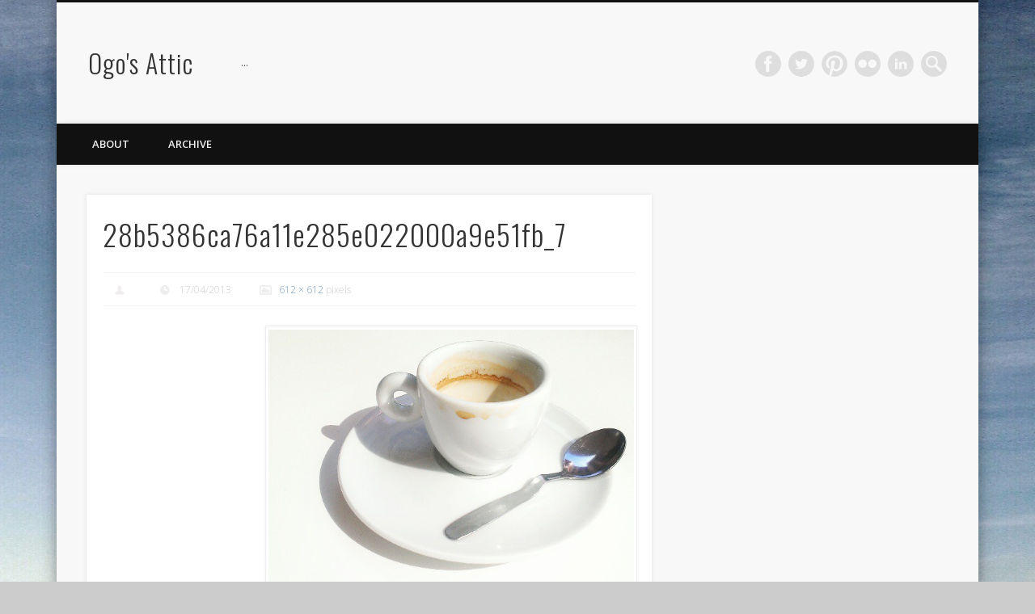

--- FILE ---
content_type: text/html; charset=UTF-8
request_url: http://ogomogo.com/2013/04/17/white-and-coffee-barcelona-photo/28b5386ca76a11e285e022000a9e51fb_7/
body_size: 14062
content:
<!DOCTYPE html>
<html  prefix="og: http://ogp.me/ns#" xmlns:og="http://ogp.me/ns#" xmlns:fb="https://www.facebook.com/2008/fbml" >
<head prefix="og: http://ogp.me/ns# fb: http://ogp.me/ns/fb# ogomogo: http://ogp.me/ns/fb/ogomogo#">
<meta charset="UTF-8" />
<meta name="viewport" content="width=device-width, initial-scale=1.0" />
<meta property='fb:admins' content='651830748'/>
<meta property="fb:app_id" content="127505144018115" />

<title>28b5386ca76a11e285e022000a9e51fb_7 - Ogo&#039;s Attic</title>
<link rel="profile" href="http://gmpg.org/xfn/11" />
<link rel="pingback" href="http://ogomogo.com/xmlrpc.php" />
<meta name='robots' content='index, follow, max-image-preview:large, max-snippet:-1, max-video-preview:-1' />

	<!-- This site is optimized with the Yoast SEO plugin v20.2.1 - https://yoast.com/wordpress/plugins/seo/ -->
	<link rel="canonical" href="http://ogomogo.com/2013/04/17/white-and-coffee-barcelona-photo/28b5386ca76a11e285e022000a9e51fb_7/" />
	<script type="application/ld+json" class="yoast-schema-graph">{"@context":"https://schema.org","@graph":[{"@type":"WebPage","@id":"http://ogomogo.com/2013/04/17/white-and-coffee-barcelona-photo/28b5386ca76a11e285e022000a9e51fb_7/","url":"http://ogomogo.com/2013/04/17/white-and-coffee-barcelona-photo/28b5386ca76a11e285e022000a9e51fb_7/","name":"28b5386ca76a11e285e022000a9e51fb_7 - Ogo&#039;s Attic","isPartOf":{"@id":"http://ogomogo.com/#website"},"primaryImageOfPage":{"@id":"http://ogomogo.com/2013/04/17/white-and-coffee-barcelona-photo/28b5386ca76a11e285e022000a9e51fb_7/#primaryimage"},"image":{"@id":"http://ogomogo.com/2013/04/17/white-and-coffee-barcelona-photo/28b5386ca76a11e285e022000a9e51fb_7/#primaryimage"},"thumbnailUrl":"http://ogomogo.com/wp-content/uploads/2013/04/28b5386ca76a11e285e022000a9e51fb_7.jpg","datePublished":"2013-04-17T14:55:45+00:00","dateModified":"2013-04-17T14:55:45+00:00","breadcrumb":{"@id":"http://ogomogo.com/2013/04/17/white-and-coffee-barcelona-photo/28b5386ca76a11e285e022000a9e51fb_7/#breadcrumb"},"inLanguage":"en-US","potentialAction":[{"@type":"ReadAction","target":["http://ogomogo.com/2013/04/17/white-and-coffee-barcelona-photo/28b5386ca76a11e285e022000a9e51fb_7/"]}]},{"@type":"ImageObject","inLanguage":"en-US","@id":"http://ogomogo.com/2013/04/17/white-and-coffee-barcelona-photo/28b5386ca76a11e285e022000a9e51fb_7/#primaryimage","url":"http://ogomogo.com/wp-content/uploads/2013/04/28b5386ca76a11e285e022000a9e51fb_7.jpg","contentUrl":"http://ogomogo.com/wp-content/uploads/2013/04/28b5386ca76a11e285e022000a9e51fb_7.jpg","width":612,"height":612},{"@type":"BreadcrumbList","@id":"http://ogomogo.com/2013/04/17/white-and-coffee-barcelona-photo/28b5386ca76a11e285e022000a9e51fb_7/#breadcrumb","itemListElement":[{"@type":"ListItem","position":1,"name":"White and Coffee #Barcelona (photo)","item":"http://ogomogo.com/2013/04/17/white-and-coffee-barcelona-photo/"},{"@type":"ListItem","position":2,"name":"28b5386ca76a11e285e022000a9e51fb_7"}]},{"@type":"WebSite","@id":"http://ogomogo.com/#website","url":"http://ogomogo.com/","name":"Ogo&#039;s Attic","description":"...","potentialAction":[{"@type":"SearchAction","target":{"@type":"EntryPoint","urlTemplate":"http://ogomogo.com/?s={search_term_string}"},"query-input":"required name=search_term_string"}],"inLanguage":"en-US"}]}</script>
	<!-- / Yoast SEO plugin. -->


<link rel='dns-prefetch' href='//secure.gravatar.com' />
<link rel='dns-prefetch' href='//s7.addthis.com' />
<link rel='dns-prefetch' href='//v0.wordpress.com' />
<link rel="alternate" type="application/rss+xml" title="Ogo&#039;s Attic &raquo; Feed" href="http://ogomogo.com/feed/" />
<link rel="alternate" type="application/rss+xml" title="Ogo&#039;s Attic &raquo; Comments Feed" href="http://ogomogo.com/comments/feed/" />
<link rel="alternate" type="application/rss+xml" title="Ogo&#039;s Attic &raquo; 28b5386ca76a11e285e022000a9e51fb_7 Comments Feed" href="http://ogomogo.com/2013/04/17/white-and-coffee-barcelona-photo/28b5386ca76a11e285e022000a9e51fb_7/feed/" />
<script type="text/javascript">
window._wpemojiSettings = {"baseUrl":"https:\/\/s.w.org\/images\/core\/emoji\/14.0.0\/72x72\/","ext":".png","svgUrl":"https:\/\/s.w.org\/images\/core\/emoji\/14.0.0\/svg\/","svgExt":".svg","source":{"concatemoji":"http:\/\/ogomogo.com\/wp-includes\/js\/wp-emoji-release.min.js?ver=6.1.9"}};
/*! This file is auto-generated */
!function(e,a,t){var n,r,o,i=a.createElement("canvas"),p=i.getContext&&i.getContext("2d");function s(e,t){var a=String.fromCharCode,e=(p.clearRect(0,0,i.width,i.height),p.fillText(a.apply(this,e),0,0),i.toDataURL());return p.clearRect(0,0,i.width,i.height),p.fillText(a.apply(this,t),0,0),e===i.toDataURL()}function c(e){var t=a.createElement("script");t.src=e,t.defer=t.type="text/javascript",a.getElementsByTagName("head")[0].appendChild(t)}for(o=Array("flag","emoji"),t.supports={everything:!0,everythingExceptFlag:!0},r=0;r<o.length;r++)t.supports[o[r]]=function(e){if(p&&p.fillText)switch(p.textBaseline="top",p.font="600 32px Arial",e){case"flag":return s([127987,65039,8205,9895,65039],[127987,65039,8203,9895,65039])?!1:!s([55356,56826,55356,56819],[55356,56826,8203,55356,56819])&&!s([55356,57332,56128,56423,56128,56418,56128,56421,56128,56430,56128,56423,56128,56447],[55356,57332,8203,56128,56423,8203,56128,56418,8203,56128,56421,8203,56128,56430,8203,56128,56423,8203,56128,56447]);case"emoji":return!s([129777,127995,8205,129778,127999],[129777,127995,8203,129778,127999])}return!1}(o[r]),t.supports.everything=t.supports.everything&&t.supports[o[r]],"flag"!==o[r]&&(t.supports.everythingExceptFlag=t.supports.everythingExceptFlag&&t.supports[o[r]]);t.supports.everythingExceptFlag=t.supports.everythingExceptFlag&&!t.supports.flag,t.DOMReady=!1,t.readyCallback=function(){t.DOMReady=!0},t.supports.everything||(n=function(){t.readyCallback()},a.addEventListener?(a.addEventListener("DOMContentLoaded",n,!1),e.addEventListener("load",n,!1)):(e.attachEvent("onload",n),a.attachEvent("onreadystatechange",function(){"complete"===a.readyState&&t.readyCallback()})),(e=t.source||{}).concatemoji?c(e.concatemoji):e.wpemoji&&e.twemoji&&(c(e.twemoji),c(e.wpemoji)))}(window,document,window._wpemojiSettings);
</script>
<style type="text/css">
img.wp-smiley,
img.emoji {
	display: inline !important;
	border: none !important;
	box-shadow: none !important;
	height: 1em !important;
	width: 1em !important;
	margin: 0 0.07em !important;
	vertical-align: -0.1em !important;
	background: none !important;
	padding: 0 !important;
}
</style>
	<link rel='stylesheet' id='wp-block-library-css' href='http://ogomogo.com/wp-includes/css/dist/block-library/style.min.css?ver=6.1.9' type='text/css' media='all' />
<style id='wp-block-library-inline-css' type='text/css'>
.has-text-align-justify{text-align:justify;}
</style>
<link rel='stylesheet' id='mediaelement-css' href='http://ogomogo.com/wp-includes/js/mediaelement/mediaelementplayer-legacy.min.css?ver=4.2.17' type='text/css' media='all' />
<link rel='stylesheet' id='wp-mediaelement-css' href='http://ogomogo.com/wp-includes/js/mediaelement/wp-mediaelement.min.css?ver=6.1.9' type='text/css' media='all' />
<link rel='stylesheet' id='classic-theme-styles-css' href='http://ogomogo.com/wp-includes/css/classic-themes.min.css?ver=1' type='text/css' media='all' />
<style id='global-styles-inline-css' type='text/css'>
body{--wp--preset--color--black: #000000;--wp--preset--color--cyan-bluish-gray: #abb8c3;--wp--preset--color--white: #ffffff;--wp--preset--color--pale-pink: #f78da7;--wp--preset--color--vivid-red: #cf2e2e;--wp--preset--color--luminous-vivid-orange: #ff6900;--wp--preset--color--luminous-vivid-amber: #fcb900;--wp--preset--color--light-green-cyan: #7bdcb5;--wp--preset--color--vivid-green-cyan: #00d084;--wp--preset--color--pale-cyan-blue: #8ed1fc;--wp--preset--color--vivid-cyan-blue: #0693e3;--wp--preset--color--vivid-purple: #9b51e0;--wp--preset--gradient--vivid-cyan-blue-to-vivid-purple: linear-gradient(135deg,rgba(6,147,227,1) 0%,rgb(155,81,224) 100%);--wp--preset--gradient--light-green-cyan-to-vivid-green-cyan: linear-gradient(135deg,rgb(122,220,180) 0%,rgb(0,208,130) 100%);--wp--preset--gradient--luminous-vivid-amber-to-luminous-vivid-orange: linear-gradient(135deg,rgba(252,185,0,1) 0%,rgba(255,105,0,1) 100%);--wp--preset--gradient--luminous-vivid-orange-to-vivid-red: linear-gradient(135deg,rgba(255,105,0,1) 0%,rgb(207,46,46) 100%);--wp--preset--gradient--very-light-gray-to-cyan-bluish-gray: linear-gradient(135deg,rgb(238,238,238) 0%,rgb(169,184,195) 100%);--wp--preset--gradient--cool-to-warm-spectrum: linear-gradient(135deg,rgb(74,234,220) 0%,rgb(151,120,209) 20%,rgb(207,42,186) 40%,rgb(238,44,130) 60%,rgb(251,105,98) 80%,rgb(254,248,76) 100%);--wp--preset--gradient--blush-light-purple: linear-gradient(135deg,rgb(255,206,236) 0%,rgb(152,150,240) 100%);--wp--preset--gradient--blush-bordeaux: linear-gradient(135deg,rgb(254,205,165) 0%,rgb(254,45,45) 50%,rgb(107,0,62) 100%);--wp--preset--gradient--luminous-dusk: linear-gradient(135deg,rgb(255,203,112) 0%,rgb(199,81,192) 50%,rgb(65,88,208) 100%);--wp--preset--gradient--pale-ocean: linear-gradient(135deg,rgb(255,245,203) 0%,rgb(182,227,212) 50%,rgb(51,167,181) 100%);--wp--preset--gradient--electric-grass: linear-gradient(135deg,rgb(202,248,128) 0%,rgb(113,206,126) 100%);--wp--preset--gradient--midnight: linear-gradient(135deg,rgb(2,3,129) 0%,rgb(40,116,252) 100%);--wp--preset--duotone--dark-grayscale: url('#wp-duotone-dark-grayscale');--wp--preset--duotone--grayscale: url('#wp-duotone-grayscale');--wp--preset--duotone--purple-yellow: url('#wp-duotone-purple-yellow');--wp--preset--duotone--blue-red: url('#wp-duotone-blue-red');--wp--preset--duotone--midnight: url('#wp-duotone-midnight');--wp--preset--duotone--magenta-yellow: url('#wp-duotone-magenta-yellow');--wp--preset--duotone--purple-green: url('#wp-duotone-purple-green');--wp--preset--duotone--blue-orange: url('#wp-duotone-blue-orange');--wp--preset--font-size--small: 13px;--wp--preset--font-size--medium: 20px;--wp--preset--font-size--large: 36px;--wp--preset--font-size--x-large: 42px;--wp--preset--spacing--20: 0.44rem;--wp--preset--spacing--30: 0.67rem;--wp--preset--spacing--40: 1rem;--wp--preset--spacing--50: 1.5rem;--wp--preset--spacing--60: 2.25rem;--wp--preset--spacing--70: 3.38rem;--wp--preset--spacing--80: 5.06rem;}:where(.is-layout-flex){gap: 0.5em;}body .is-layout-flow > .alignleft{float: left;margin-inline-start: 0;margin-inline-end: 2em;}body .is-layout-flow > .alignright{float: right;margin-inline-start: 2em;margin-inline-end: 0;}body .is-layout-flow > .aligncenter{margin-left: auto !important;margin-right: auto !important;}body .is-layout-constrained > .alignleft{float: left;margin-inline-start: 0;margin-inline-end: 2em;}body .is-layout-constrained > .alignright{float: right;margin-inline-start: 2em;margin-inline-end: 0;}body .is-layout-constrained > .aligncenter{margin-left: auto !important;margin-right: auto !important;}body .is-layout-constrained > :where(:not(.alignleft):not(.alignright):not(.alignfull)){max-width: var(--wp--style--global--content-size);margin-left: auto !important;margin-right: auto !important;}body .is-layout-constrained > .alignwide{max-width: var(--wp--style--global--wide-size);}body .is-layout-flex{display: flex;}body .is-layout-flex{flex-wrap: wrap;align-items: center;}body .is-layout-flex > *{margin: 0;}:where(.wp-block-columns.is-layout-flex){gap: 2em;}.has-black-color{color: var(--wp--preset--color--black) !important;}.has-cyan-bluish-gray-color{color: var(--wp--preset--color--cyan-bluish-gray) !important;}.has-white-color{color: var(--wp--preset--color--white) !important;}.has-pale-pink-color{color: var(--wp--preset--color--pale-pink) !important;}.has-vivid-red-color{color: var(--wp--preset--color--vivid-red) !important;}.has-luminous-vivid-orange-color{color: var(--wp--preset--color--luminous-vivid-orange) !important;}.has-luminous-vivid-amber-color{color: var(--wp--preset--color--luminous-vivid-amber) !important;}.has-light-green-cyan-color{color: var(--wp--preset--color--light-green-cyan) !important;}.has-vivid-green-cyan-color{color: var(--wp--preset--color--vivid-green-cyan) !important;}.has-pale-cyan-blue-color{color: var(--wp--preset--color--pale-cyan-blue) !important;}.has-vivid-cyan-blue-color{color: var(--wp--preset--color--vivid-cyan-blue) !important;}.has-vivid-purple-color{color: var(--wp--preset--color--vivid-purple) !important;}.has-black-background-color{background-color: var(--wp--preset--color--black) !important;}.has-cyan-bluish-gray-background-color{background-color: var(--wp--preset--color--cyan-bluish-gray) !important;}.has-white-background-color{background-color: var(--wp--preset--color--white) !important;}.has-pale-pink-background-color{background-color: var(--wp--preset--color--pale-pink) !important;}.has-vivid-red-background-color{background-color: var(--wp--preset--color--vivid-red) !important;}.has-luminous-vivid-orange-background-color{background-color: var(--wp--preset--color--luminous-vivid-orange) !important;}.has-luminous-vivid-amber-background-color{background-color: var(--wp--preset--color--luminous-vivid-amber) !important;}.has-light-green-cyan-background-color{background-color: var(--wp--preset--color--light-green-cyan) !important;}.has-vivid-green-cyan-background-color{background-color: var(--wp--preset--color--vivid-green-cyan) !important;}.has-pale-cyan-blue-background-color{background-color: var(--wp--preset--color--pale-cyan-blue) !important;}.has-vivid-cyan-blue-background-color{background-color: var(--wp--preset--color--vivid-cyan-blue) !important;}.has-vivid-purple-background-color{background-color: var(--wp--preset--color--vivid-purple) !important;}.has-black-border-color{border-color: var(--wp--preset--color--black) !important;}.has-cyan-bluish-gray-border-color{border-color: var(--wp--preset--color--cyan-bluish-gray) !important;}.has-white-border-color{border-color: var(--wp--preset--color--white) !important;}.has-pale-pink-border-color{border-color: var(--wp--preset--color--pale-pink) !important;}.has-vivid-red-border-color{border-color: var(--wp--preset--color--vivid-red) !important;}.has-luminous-vivid-orange-border-color{border-color: var(--wp--preset--color--luminous-vivid-orange) !important;}.has-luminous-vivid-amber-border-color{border-color: var(--wp--preset--color--luminous-vivid-amber) !important;}.has-light-green-cyan-border-color{border-color: var(--wp--preset--color--light-green-cyan) !important;}.has-vivid-green-cyan-border-color{border-color: var(--wp--preset--color--vivid-green-cyan) !important;}.has-pale-cyan-blue-border-color{border-color: var(--wp--preset--color--pale-cyan-blue) !important;}.has-vivid-cyan-blue-border-color{border-color: var(--wp--preset--color--vivid-cyan-blue) !important;}.has-vivid-purple-border-color{border-color: var(--wp--preset--color--vivid-purple) !important;}.has-vivid-cyan-blue-to-vivid-purple-gradient-background{background: var(--wp--preset--gradient--vivid-cyan-blue-to-vivid-purple) !important;}.has-light-green-cyan-to-vivid-green-cyan-gradient-background{background: var(--wp--preset--gradient--light-green-cyan-to-vivid-green-cyan) !important;}.has-luminous-vivid-amber-to-luminous-vivid-orange-gradient-background{background: var(--wp--preset--gradient--luminous-vivid-amber-to-luminous-vivid-orange) !important;}.has-luminous-vivid-orange-to-vivid-red-gradient-background{background: var(--wp--preset--gradient--luminous-vivid-orange-to-vivid-red) !important;}.has-very-light-gray-to-cyan-bluish-gray-gradient-background{background: var(--wp--preset--gradient--very-light-gray-to-cyan-bluish-gray) !important;}.has-cool-to-warm-spectrum-gradient-background{background: var(--wp--preset--gradient--cool-to-warm-spectrum) !important;}.has-blush-light-purple-gradient-background{background: var(--wp--preset--gradient--blush-light-purple) !important;}.has-blush-bordeaux-gradient-background{background: var(--wp--preset--gradient--blush-bordeaux) !important;}.has-luminous-dusk-gradient-background{background: var(--wp--preset--gradient--luminous-dusk) !important;}.has-pale-ocean-gradient-background{background: var(--wp--preset--gradient--pale-ocean) !important;}.has-electric-grass-gradient-background{background: var(--wp--preset--gradient--electric-grass) !important;}.has-midnight-gradient-background{background: var(--wp--preset--gradient--midnight) !important;}.has-small-font-size{font-size: var(--wp--preset--font-size--small) !important;}.has-medium-font-size{font-size: var(--wp--preset--font-size--medium) !important;}.has-large-font-size{font-size: var(--wp--preset--font-size--large) !important;}.has-x-large-font-size{font-size: var(--wp--preset--font-size--x-large) !important;}
.wp-block-navigation a:where(:not(.wp-element-button)){color: inherit;}
:where(.wp-block-columns.is-layout-flex){gap: 2em;}
.wp-block-pullquote{font-size: 1.5em;line-height: 1.6;}
</style>
<link rel='stylesheet' id='pinboard-web-font-css' href='http://fonts.googleapis.com/css?family=Open+Sans:300,300italic,regular,italic,600,600italic|Oswald:300,300italic,regular,italic,600,600italic&#038;subset=latin' type='text/css' media='all' />
<link rel='stylesheet' id='pinboard-css' href='http://ogomogo.com/wp-content/themes/ogo_pinboard/style.css' type='text/css' media='all' />
<link rel='stylesheet' id='mediaelementplayer-css' href='http://ogomogo.com/wp-content/themes/pinboard/styles/mediaelementplayer.css' type='text/css' media='all' />
<link rel='stylesheet' id='addthis_all_pages-css' href='http://ogomogo.com/wp-content/plugins/addthis/frontend/build/addthis_wordpress_public.min.css?ver=6.1.9' type='text/css' media='all' />
<link rel='stylesheet' id='jetpack_css-css' href='http://ogomogo.com/wp-content/plugins/jetpack/css/jetpack.css?ver=11.8.6' type='text/css' media='all' />
	<!--[if lt IE 9]>
	<script src="http://ogomogo.com/wp-content/themes/pinboard/scripts/html5.js" type="text/javascript"></script>
	<![endif]-->
<script type='text/javascript' src='http://ogomogo.com/wp-includes/js/jquery/jquery.min.js?ver=3.6.1' id='jquery-core-js'></script>
<script type='text/javascript' src='http://ogomogo.com/wp-includes/js/jquery/jquery-migrate.min.js?ver=3.3.2' id='jquery-migrate-js'></script>
<script type='text/javascript' src='http://ogomogo.com/wp-content/themes/pinboard/scripts/ios-orientationchange-fix.js' id='ios-orientationchange-fix-js'></script>
<script type='text/javascript' src='http://ogomogo.com/wp-content/themes/pinboard/scripts/jquery.flexslider-min.js' id='flexslider-js'></script>
<script type='text/javascript' src='http://ogomogo.com/wp-content/themes/pinboard/scripts/jquery.fitvids.js' id='fitvids-js'></script>
<script type='text/javascript' src='http://ogomogo.com/wp-admin/admin-ajax.php?action=addthis_global_options_settings&#038;ver=6.1.9' id='addthis_global_options-js'></script>
<script type='text/javascript' src='https://s7.addthis.com/js/300/addthis_widget.js?ver=6.1.9#pubid=ra-4d6a84a6390f8487' id='addthis_widget-js'></script>
<link rel="https://api.w.org/" href="http://ogomogo.com/wp-json/" /><link rel="alternate" type="application/json" href="http://ogomogo.com/wp-json/wp/v2/media/4676" /><link rel="EditURI" type="application/rsd+xml" title="RSD" href="http://ogomogo.com/xmlrpc.php?rsd" />
<link rel="wlwmanifest" type="application/wlwmanifest+xml" href="http://ogomogo.com/wp-includes/wlwmanifest.xml" />
<meta name="generator" content="WordPress 6.1.9" />
<link rel='shortlink' href='https://wp.me/a8o6sC-1dq' />
<link rel="alternate" type="application/json+oembed" href="http://ogomogo.com/wp-json/oembed/1.0/embed?url=http%3A%2F%2Fogomogo.com%2F2013%2F04%2F17%2Fwhite-and-coffee-barcelona-photo%2F28b5386ca76a11e285e022000a9e51fb_7%2F" />
<style>
		#category-posts-4-internal ul {padding: 0;}
#category-posts-4-internal .cat-post-item img {max-width: initial; max-height: initial; margin: initial;}
#category-posts-4-internal .cat-post-author {margin-bottom: 0;}
#category-posts-4-internal .cat-post-thumbnail {margin: 5px 10px 5px 0;}
#category-posts-4-internal .cat-post-item:before {content: ""; clear: both;}
#category-posts-4-internal .cat-post-excerpt-more {display: inline-block;}
#category-posts-4-internal .cat-post-item {list-style: none; margin: 3px 0 10px; padding: 3px 0;}
#category-posts-4-internal .cat-post-current .cat-post-title {font-weight: bold; text-transform: uppercase;}
#category-posts-4-internal [class*=cat-post-tax] {font-size: 0.85em;}
#category-posts-4-internal [class*=cat-post-tax] * {display:inline-block;}
#category-posts-4-internal .cat-post-item:after {content: ""; display: table;	clear: both;}
#category-posts-4-internal .cat-post-item .cat-post-title {overflow: hidden;text-overflow: ellipsis;white-space: initial;display: -webkit-box;-webkit-line-clamp: 2;-webkit-box-orient: vertical;padding-bottom: 0 !important;}
#category-posts-4-internal .cat-post-item:after {content: ""; display: table;	clear: both;}
#category-posts-4-internal .cat-post-thumbnail {display:block; float:left; margin:5px 10px 5px 0;}
#category-posts-4-internal .cat-post-crop {overflow:hidden;display:block;}
#category-posts-4-internal p {margin:5px 0 0 0}
#category-posts-4-internal li > div {margin:5px 0 0 0; clear:both;}
#category-posts-4-internal .dashicons {vertical-align:middle;}
#category-posts-4-internal .cat-post-thumbnail .cat-post-crop img {height: 30px;}
#category-posts-4-internal .cat-post-thumbnail .cat-post-crop img {width: 30px;}
#category-posts-4-internal .cat-post-thumbnail .cat-post-crop img {object-fit: cover; max-width: 100%; display: block;}
#category-posts-4-internal .cat-post-thumbnail .cat-post-crop-not-supported img {width: 100%;}
#category-posts-4-internal .cat-post-thumbnail {max-width:100%;}
#category-posts-4-internal .cat-post-item img {margin: initial;}
</style>
		<link type="text/css" rel="stylesheet" href="http://ogomogo.com/wp-content/plugins/image-pro-wordpress-image-media-management-and-resizing-done-right/src/editor-styles.css" />
<!-- Open Graph Meta Data by WP-Open-Graph plugin-->
<meta property="og:site_name" content="Ogo&#039;s Attic" />
<meta property="og:locale" content="en_us" />
<meta property="og:type" content="article" />
<meta property="og:image:width" content="612" />
<meta property="og:image:height" content="612" />
<meta property="og:image" content="http://ogomogo.com/wp-content/uploads/2013/04/28b5386ca76a11e285e022000a9e51fb_7.jpg" />
<meta property="og:title" content="28b5386ca76a11e285e022000a9e51fb_7" />
<meta property="og:url" content="http://ogomogo.com/2013/04/17/white-and-coffee-barcelona-photo/28b5386ca76a11e285e022000a9e51fb_7/" />
<meta property="og:description" content="" />
<!-- /Open Graph Meta Data -->
	<style>img#wpstats{display:none}</style>
		<script>
/* <![CDATA[ */
	jQuery(document).ready(function($) {
		$('#access .menu > li > a').each(function() {
			var title = $(this).attr('title');
			if(typeof title !== 'undefined' && title !== false) {
				$(this).append('<br /> <span>'+title+'</span>');
				$(this).removeAttr('title');
			}
		});
		function pinboard_move_elements(container) {
			if( container.hasClass('onecol') ) {
				var thumb = $('.entry-thumbnail', container);
				if('undefined' !== typeof thumb)
					$('.entry-container', container).before(thumb);
				var video = $('.entry-attachment', container);
				if('undefined' !== typeof video)
					$('.entry-container', container).before(video);
				var gallery = $('.post-gallery', container);
				if('undefined' !== typeof gallery)
					$('.entry-container', container).before(gallery);
				var meta = $('.entry-meta', container);
				if('undefined' !== typeof meta)
					$('.entry-container', container).after(meta);
			}
		}
		function pinboard_restore_elements(container) {
			if( container.hasClass('onecol') ) {
				var thumb = $('.entry-thumbnail', container);
				if('undefined' !== typeof thumb)
					$('.entry-header', container).after(thumb);
				var video = $('.entry-attachment', container);
				if('undefined' !== typeof video)
					$('.entry-header', container).after(video);
				var gallery = $('.post-gallery', container);
				if('undefined' !== typeof gallery)
					$('.entry-header', container).after(gallery);
				var meta = $('.entry-meta', container);
				if('undefined' !== typeof meta)
					$('.entry-header', container).append(meta);
				else
					$('.entry-header', container).html(meta.html());
			}
		}
		if( ($(window).width() > 960) || ($(document).width() > 960) ) {
			// Viewport is greater than tablet: portrait
		} else {
			$('#content .post').each(function() {
				pinboard_move_elements($(this));
			});
		}
		$(window).resize(function() {
			if( ($(window).width() > 960) || ($(document).width() > 960) ) {
									$('.page-template-template-full-width-php #content .post, .page-template-template-blog-full-width-php #content .post, .page-template-template-blog-four-col-php #content .post').each(function() {
						pinboard_restore_elements($(this));
					});
							} else {
				$('#content .post').each(function() {
					pinboard_move_elements($(this));
				});
			}
			if( ($(window).width() > 760) || ($(document).width() > 760) ) {
				var maxh = 0;
				$('#access .menu > li > a').each(function() {
					if(parseInt($(this).css('height'))>maxh) {
						maxh = parseInt($(this).css('height'));
					}
				});
				$('#access .menu > li > a').css('height', maxh);
			} else {
				$('#access .menu > li > a').css('height', 'auto');
			}
		});
		if( ($(window).width() > 760) || ($(document).width() > 760) ) {
			var maxh = 0;
			$('#access .menu > li > a').each(function() {
				var title = $(this).attr('title');
				if(typeof title !== 'undefined' && title !== false) {
					$(this).append('<br /> <span>'+title+'</span>');
					$(this).removeAttr('title');
				}
				if(parseInt($(this).css('height'))>maxh) {
					maxh = parseInt($(this).css('height'));
				}
			});
			$('#access .menu > li > a').css('height', maxh);
							$('#access li').mouseenter(function() {
					$(this).children('ul').css('display', 'none').stop(true, true).fadeIn(250).css('display', 'block').children('ul').css('display', 'none');
				});
				$('#access li').mouseleave(function() {
					$(this).children('ul').stop(true, true).fadeOut(250).css('display', 'block');
				});
					} else {
			$('#access li').each(function() {
				if($(this).children('ul').length)
					$(this).append('<span class="drop-down-toggle"><span class="drop-down-arrow"></span></span>');
			});
			$('.drop-down-toggle').click(function() {
				$(this).parent().children('ul').slideToggle(250);
			});
		}
						$('audio,video').mediaelementplayer({
			videoWidth: '100%',
			videoHeight: '100%',
			audioWidth: '100%',
			alwaysShowControls: true,
			features: ['playpause','progress','tracks','volume'],
			videoVolume: 'horizontal'
		});
		$(".entry-attachment, .entry-content").fitVids({ customSelector: "iframe[src*='wordpress.tv'], iframe[src*='www.dailymotion.com'], iframe[src*='blip.tv'], iframe[src*='www.viddler.com']"});
	});
	jQuery(window).load(function() {
			});
/* ]]> */
</script>
<style type="text/css">
					@media screen and (max-width: 760px) {
			#sidebar {
				display: none;
			}
		}
				@media screen and (max-width: 760px) {
			#footer-area {
				display: none;
			}
		}
																																								.oguz_addthis { position:fixed; left:10px; top:180px;}
.addthis_button_tweet {min-width: 67px !important;}
.addthis_toolbox { }</style>
<style type="text/css">
	#site-title a,
	#site-description {
		color:#333;
	}
</style>
<style type="text/css" id="custom-background-css">
body.custom-background { background-image: url("http://ogomogo.com/wp-content/uploads/2014/05/IMAG3812_2.jpg"); background-position: center top; background-size: auto; background-repeat: no-repeat; background-attachment: fixed; }
</style>
	
<!-- Jetpack Open Graph Tags -->
<meta property="og:type" content="article" />
<meta property="og:title" content="28b5386ca76a11e285e022000a9e51fb_7" />
<meta property="og:url" content="http://ogomogo.com/2013/04/17/white-and-coffee-barcelona-photo/28b5386ca76a11e285e022000a9e51fb_7/" />
<meta property="og:description" content="Visit the post for more." />
<meta property="article:published_time" content="2013-04-17T14:55:45+00:00" />
<meta property="article:modified_time" content="2013-04-17T14:55:45+00:00" />
<meta property="og:site_name" content="Ogo&#039;s Attic" />
<meta property="og:image" content="http://ogomogo.com/wp-content/uploads/2013/04/28b5386ca76a11e285e022000a9e51fb_7.jpg" />
<meta property="og:image:alt" content="" />
<meta property="og:locale" content="en_US" />
<meta name="twitter:text:title" content="28b5386ca76a11e285e022000a9e51fb_7" />
<meta name="twitter:image" content="http://ogomogo.com/wp-content/uploads/2013/04/28b5386ca76a11e285e022000a9e51fb_7.jpg?w=640" />
<meta name="twitter:card" content="summary_large_image" />
<meta name="twitter:description" content="Visit the post for more." />

<!-- End Jetpack Open Graph Tags -->
</head>

<body class="attachment attachment-template-default single single-attachment postid-4676 attachmentid-4676 attachment-jpeg custom-background page-template-template-full-width-php" data="ogo">
<div id="fb-root"></div>
<script>
  window.fbAsyncInit = function() {
    FB.init({appId: '127505144018115', status: true, cookie: true,
             xfbml: true});
  };
  (function() {
    var e = document.createElement('script'); e.async = true;
    e.src = document.location.protocol +
      '//connect.facebook.net/en_US/all.js';
    document.getElementById('fb-root').appendChild(e);
  }());
</script>
	<div id="wrapper">
		<header id="header">
			<div id="site-title">
								<a class="home" href="http://ogomogo.com/" rel="home">Ogo&#039;s Attic</a>
			</div>
							<div id="site-description">&#8230;</div>
							<form role="search" method="get" id="searchform" action="http://ogomogo.com/" >
	<input type="text" value="" placeholder="Search this website&#8230;" name="s" id="s" />
	<input type="submit" id="searchsubmit" value="Search" />
</form>			<div id="social-media-icons">
							<a class="social-media-icon facebook" href="http://facebook.com/ogomogo">Facebook</a>
									<a class="social-media-icon twitter" href="http://twitter.com/ogomogo">Twitter</a>
									<a class="social-media-icon pinterest" href="http://pinterest.com/lookremix">Pinterest</a>
									<a class="social-media-icon flickr" href="http://flickr.com/photos/ogomogo">Flickr</a>
																					<a class="social-media-icon linkedin" href="http://www.linkedin.com/pub/m-oguz-karaesmen/0/725/313">LinkedIn</a>
					</div>
				<div class="clear"></div>
			<nav id="access">
				<a class="nav-show" href="#access">Show Navigation</a>
				<a class="nav-hide" href="#nogo">Hide Navigation</a>
				<div class="menu-mainmenu-container"><ul id="menu-mainmenu" class="menu"><li id="menu-item-2512" class="menu-item menu-item-type-post_type menu-item-object-page menu-item-2512"><a href="http://ogomogo.com/about/">About</a></li>
<li id="menu-item-81861605" class="menu-item menu-item-type-post_type menu-item-object-page menu-item-81861605"><a href="http://ogomogo.com/archive/">Archive</a></li>
</ul></div>				<div class="clear"></div>
			</nav><!-- #access -->
		</header><!-- #header -->
	<div id="container">
		<section id="content" class="column twothirdcol">
							<article class="post-4676 attachment type-attachment status-inherit hentry column onecol" id="post-4676">
					<div class="entry">
						<header class="entry-header">
							<h1 class="entry-title">28b5386ca76a11e285e022000a9e51fb_7</h1>
									<aside class="entry-meta">
							<span class="entry-author-link"></span>
									<span class="entry-date">17/04/2013</span>
													<span class="attachment-size"><a href="http://ogomogo.com/wp-content/uploads/2013/04/28b5386ca76a11e285e022000a9e51fb_7.jpg" title="Link to full-size image">612 &times; 612</a> pixels</span>
																		<div class="clear"></div>
		</aside><!-- .entry-meta -->
							</header><!-- .entry-header -->
						<div class="entry-content">
							<figure class="entry-attachment">
								<a href="http://ogomogo.com/wp-content/uploads/2013/04/28b5386ca76a11e285e022000a9e51fb_7.jpg" title="28b5386ca76a11e285e022000a9e51fb_7" rel="attachment">
									<img width="612" height="612" src="http://ogomogo.com/wp-content/uploads/2013/04/28b5386ca76a11e285e022000a9e51fb_7.jpg" class="attachment-image-thumb size-image-thumb" alt="" decoding="async" loading="lazy" srcset="http://ogomogo.com/wp-content/uploads/2013/04/28b5386ca76a11e285e022000a9e51fb_7.jpg 612w, http://ogomogo.com/wp-content/uploads/2013/04/28b5386ca76a11e285e022000a9e51fb_7-150x150.jpg 150w, http://ogomogo.com/wp-content/uploads/2013/04/28b5386ca76a11e285e022000a9e51fb_7-332x332.jpg 332w, http://ogomogo.com/wp-content/uploads/2013/04/28b5386ca76a11e285e022000a9e51fb_7-432x432.jpg 432w, http://ogomogo.com/wp-content/uploads/2013/04/28b5386ca76a11e285e022000a9e51fb_7-268x268.jpg 268w, http://ogomogo.com/wp-content/uploads/2013/04/28b5386ca76a11e285e022000a9e51fb_7-120x120.jpg 120w" sizes="(max-width: 612px) 100vw, 612px" />								</a>
															</figure><!-- .entry-attachment -->
							<div class="clear"></div>
						</div><!-- .entry-content -->
						<footer class="entry-utility">
									<div id="attachment-nav">
			<div class="nav-next"><a rel='attachment' href='http://ogomogo.com/2013/04/17/white-and-coffee-barcelona-photo/wpid-img_20130417_162153-jpg/'><img width="150" height="150" src="http://ogomogo.com/wp-content/uploads/2013/04/wpid-IMG_20130417_162153-150x150.jpg" class="attachment-thumbnail size-thumbnail" alt="wpid-IMG_20130417_162153.jpg" decoding="async" loading="lazy" srcset="http://ogomogo.com/wp-content/uploads/2013/04/wpid-IMG_20130417_162153-150x150.jpg 150w, http://ogomogo.com/wp-content/uploads/2013/04/wpid-IMG_20130417_162153-620x620.jpg 620w, http://ogomogo.com/wp-content/uploads/2013/04/wpid-IMG_20130417_162153-700x700.jpg 700w, http://ogomogo.com/wp-content/uploads/2013/04/wpid-IMG_20130417_162153-332x332.jpg 332w, http://ogomogo.com/wp-content/uploads/2013/04/wpid-IMG_20130417_162153-432x432.jpg 432w, http://ogomogo.com/wp-content/uploads/2013/04/wpid-IMG_20130417_162153-268x268.jpg 268w, http://ogomogo.com/wp-content/uploads/2013/04/wpid-IMG_20130417_162153-120x120.jpg 120w, http://ogomogo.com/wp-content/uploads/2013/04/wpid-IMG_20130417_162153.jpg 1000w" sizes="(max-width: 150px) 100vw, 150px" /></a></div>
			<div class="nav-previous"></div>
			<div class="clear"></div>
		</div><!-- #attachment-nav -->
																						</footer><!-- .entry-utility -->
					</div><!-- .entry -->
					

	<div id="respond" class="comment-respond">
		<h3 id="reply-title" class="comment-reply-title">Leave a Reply <small><a rel="nofollow" id="cancel-comment-reply-link" href="/2013/04/17/white-and-coffee-barcelona-photo/28b5386ca76a11e285e022000a9e51fb_7/#respond" style="display:none;">Cancel reply</a></small></h3><form action="http://ogomogo.com/wp-comments-post.php" method="post" id="commentform" class="comment-form"><p class="comment-notes"><span id="email-notes">Your email address will not be published.</span> <span class="required-field-message">Required fields are marked <span class="required">*</span></span></p><p class="comment-form-comment"><label for="comment">Comment <span class="required">*</span></label> <textarea id="comment" name="comment" cols="45" rows="8" maxlength="65525" required="required"></textarea></p><p class="comment-form-author"><label for="author">Name <span class="required">*</span></label> <input id="author" name="author" type="text" value="" size="30" maxlength="245" autocomplete="name" required="required" /></p>
<p class="comment-form-email"><label for="email">Email <span class="required">*</span></label> <input id="email" name="email" type="text" value="" size="30" maxlength="100" aria-describedby="email-notes" autocomplete="email" required="required" /></p>
<p class="comment-form-url"><label for="url">Website</label> <input id="url" name="url" type="text" value="" size="30" maxlength="200" autocomplete="url" /></p>
<p class="comment-form-cookies-consent"><input id="wp-comment-cookies-consent" name="wp-comment-cookies-consent" type="checkbox" value="yes" /> <label for="wp-comment-cookies-consent">Save my name, email, and website in this browser for the next time I comment.</label></p>
<p class="comment-subscription-form"><input type="checkbox" name="subscribe_blog" id="subscribe_blog" value="subscribe" style="width: auto; -moz-appearance: checkbox; -webkit-appearance: checkbox;" /> <label class="subscribe-label" id="subscribe-blog-label" for="subscribe_blog">Notify me of new posts by email.</label></p><p class="form-submit"><input name="submit" type="submit" id="submit" class="submit" value="Post Comment" /> <input type='hidden' name='comment_post_ID' value='4676' id='comment_post_ID' />
<input type='hidden' name='comment_parent' id='comment_parent' value='0' />
</p><p style="display: none;"><input type="hidden" id="akismet_comment_nonce" name="akismet_comment_nonce" value="ad0dd8de74" /></p><p style="display: none !important;"><label>&#916;<textarea name="ak_hp_textarea" cols="45" rows="8" maxlength="100"></textarea></label><input type="hidden" id="ak_js_1" name="ak_js" value="22"/><script>document.getElementById( "ak_js_1" ).setAttribute( "value", ( new Date() ).getTime() );</script></p></form>	</div><!-- #respond -->
	<p class="akismet_comment_form_privacy_notice">This site uses Akismet to reduce spam. <a href="https://akismet.com/privacy/" target="_blank" rel="nofollow noopener">Learn how your comment data is processed</a>.</p>				</article><!-- .post -->
					</section><!-- #content -->
			</div><!-- #container -->
				<div id="footer">
				<div id="footer-area" class="widget-area" role="complementary">
		<div class="column threecol"><aside id="archives-3" class="widget widget_archive"><h3 class="widget-title">Archive</h3>		<label class="screen-reader-text" for="archives-dropdown-3">Archive</label>
		<select id="archives-dropdown-3" name="archive-dropdown">
			
			<option value="">Select Month</option>
				<option value='http://ogomogo.com/2017/11/'> November 2017 </option>
	<option value='http://ogomogo.com/2017/02/'> February 2017 </option>
	<option value='http://ogomogo.com/2016/08/'> August 2016 </option>
	<option value='http://ogomogo.com/2016/02/'> February 2016 </option>
	<option value='http://ogomogo.com/2015/09/'> September 2015 </option>
	<option value='http://ogomogo.com/2015/08/'> August 2015 </option>
	<option value='http://ogomogo.com/2015/07/'> July 2015 </option>
	<option value='http://ogomogo.com/2015/05/'> May 2015 </option>
	<option value='http://ogomogo.com/2015/04/'> April 2015 </option>
	<option value='http://ogomogo.com/2015/02/'> February 2015 </option>
	<option value='http://ogomogo.com/2014/12/'> December 2014 </option>
	<option value='http://ogomogo.com/2014/11/'> November 2014 </option>
	<option value='http://ogomogo.com/2014/09/'> September 2014 </option>
	<option value='http://ogomogo.com/2014/08/'> August 2014 </option>
	<option value='http://ogomogo.com/2014/07/'> July 2014 </option>
	<option value='http://ogomogo.com/2014/06/'> June 2014 </option>
	<option value='http://ogomogo.com/2014/05/'> May 2014 </option>
	<option value='http://ogomogo.com/2014/04/'> April 2014 </option>
	<option value='http://ogomogo.com/2014/03/'> March 2014 </option>
	<option value='http://ogomogo.com/2014/02/'> February 2014 </option>
	<option value='http://ogomogo.com/2014/01/'> January 2014 </option>
	<option value='http://ogomogo.com/2013/12/'> December 2013 </option>
	<option value='http://ogomogo.com/2013/11/'> November 2013 </option>
	<option value='http://ogomogo.com/2013/10/'> October 2013 </option>
	<option value='http://ogomogo.com/2013/09/'> September 2013 </option>
	<option value='http://ogomogo.com/2013/08/'> August 2013 </option>
	<option value='http://ogomogo.com/2013/07/'> July 2013 </option>
	<option value='http://ogomogo.com/2013/06/'> June 2013 </option>
	<option value='http://ogomogo.com/2013/05/'> May 2013 </option>
	<option value='http://ogomogo.com/2013/04/'> April 2013 </option>
	<option value='http://ogomogo.com/2013/03/'> March 2013 </option>
	<option value='http://ogomogo.com/2013/02/'> February 2013 </option>
	<option value='http://ogomogo.com/2013/01/'> January 2013 </option>
	<option value='http://ogomogo.com/2012/10/'> October 2012 </option>
	<option value='http://ogomogo.com/2012/09/'> September 2012 </option>
	<option value='http://ogomogo.com/2012/08/'> August 2012 </option>
	<option value='http://ogomogo.com/2012/07/'> July 2012 </option>
	<option value='http://ogomogo.com/2012/06/'> June 2012 </option>
	<option value='http://ogomogo.com/2012/05/'> May 2012 </option>
	<option value='http://ogomogo.com/2012/04/'> April 2012 </option>
	<option value='http://ogomogo.com/2012/03/'> March 2012 </option>
	<option value='http://ogomogo.com/2012/02/'> February 2012 </option>
	<option value='http://ogomogo.com/2012/01/'> January 2012 </option>
	<option value='http://ogomogo.com/2011/12/'> December 2011 </option>
	<option value='http://ogomogo.com/2011/11/'> November 2011 </option>
	<option value='http://ogomogo.com/2011/10/'> October 2011 </option>
	<option value='http://ogomogo.com/2011/09/'> September 2011 </option>
	<option value='http://ogomogo.com/2011/08/'> August 2011 </option>
	<option value='http://ogomogo.com/2011/07/'> July 2011 </option>
	<option value='http://ogomogo.com/2011/06/'> June 2011 </option>
	<option value='http://ogomogo.com/2011/05/'> May 2011 </option>
	<option value='http://ogomogo.com/2011/04/'> April 2011 </option>
	<option value='http://ogomogo.com/2011/03/'> March 2011 </option>
	<option value='http://ogomogo.com/2011/02/'> February 2011 </option>
	<option value='http://ogomogo.com/2011/01/'> January 2011 </option>
	<option value='http://ogomogo.com/2010/12/'> December 2010 </option>
	<option value='http://ogomogo.com/2010/11/'> November 2010 </option>
	<option value='http://ogomogo.com/2010/10/'> October 2010 </option>
	<option value='http://ogomogo.com/2010/09/'> September 2010 </option>
	<option value='http://ogomogo.com/2010/08/'> August 2010 </option>
	<option value='http://ogomogo.com/2010/07/'> July 2010 </option>
	<option value='http://ogomogo.com/2010/06/'> June 2010 </option>
	<option value='http://ogomogo.com/2010/05/'> May 2010 </option>
	<option value='http://ogomogo.com/2010/03/'> March 2010 </option>
	<option value='http://ogomogo.com/2010/02/'> February 2010 </option>
	<option value='http://ogomogo.com/2010/01/'> January 2010 </option>
	<option value='http://ogomogo.com/2009/12/'> December 2009 </option>
	<option value='http://ogomogo.com/2009/11/'> November 2009 </option>
	<option value='http://ogomogo.com/2009/10/'> October 2009 </option>
	<option value='http://ogomogo.com/2009/09/'> September 2009 </option>
	<option value='http://ogomogo.com/2009/08/'> August 2009 </option>
	<option value='http://ogomogo.com/2009/07/'> July 2009 </option>
	<option value='http://ogomogo.com/2009/06/'> June 2009 </option>
	<option value='http://ogomogo.com/2009/05/'> May 2009 </option>
	<option value='http://ogomogo.com/2009/04/'> April 2009 </option>
	<option value='http://ogomogo.com/2008/11/'> November 2008 </option>
	<option value='http://ogomogo.com/2008/10/'> October 2008 </option>
	<option value='http://ogomogo.com/2008/09/'> September 2008 </option>
	<option value='http://ogomogo.com/2008/08/'> August 2008 </option>
	<option value='http://ogomogo.com/2008/06/'> June 2008 </option>
	<option value='http://ogomogo.com/2008/04/'> April 2008 </option>
	<option value='http://ogomogo.com/2008/02/'> February 2008 </option>
	<option value='http://ogomogo.com/2008/01/'> January 2008 </option>
	<option value='http://ogomogo.com/2007/12/'> December 2007 </option>
	<option value='http://ogomogo.com/2007/11/'> November 2007 </option>
	<option value='http://ogomogo.com/2007/09/'> September 2007 </option>
	<option value='http://ogomogo.com/2007/08/'> August 2007 </option>
	<option value='http://ogomogo.com/2007/07/'> July 2007 </option>
	<option value='http://ogomogo.com/2007/06/'> June 2007 </option>
	<option value='http://ogomogo.com/2007/05/'> May 2007 </option>
	<option value='http://ogomogo.com/2007/04/'> April 2007 </option>
	<option value='http://ogomogo.com/2007/03/'> March 2007 </option>
	<option value='http://ogomogo.com/2007/02/'> February 2007 </option>
	<option value='http://ogomogo.com/2007/01/'> January 2007 </option>
	<option value='http://ogomogo.com/2006/12/'> December 2006 </option>
	<option value='http://ogomogo.com/2006/11/'> November 2006 </option>
	<option value='http://ogomogo.com/2006/10/'> October 2006 </option>
	<option value='http://ogomogo.com/2006/09/'> September 2006 </option>
	<option value='http://ogomogo.com/2006/07/'> July 2006 </option>
	<option value='http://ogomogo.com/2006/06/'> June 2006 </option>
	<option value='http://ogomogo.com/2006/05/'> May 2006 </option>
	<option value='http://ogomogo.com/2006/04/'> April 2006 </option>
	<option value='http://ogomogo.com/2006/03/'> March 2006 </option>
	<option value='http://ogomogo.com/2006/02/'> February 2006 </option>
	<option value='http://ogomogo.com/2006/01/'> January 2006 </option>
	<option value='http://ogomogo.com/2005/12/'> December 2005 </option>
	<option value='http://ogomogo.com/2005/11/'> November 2005 </option>
	<option value='http://ogomogo.com/2005/10/'> October 2005 </option>
	<option value='http://ogomogo.com/2005/09/'> September 2005 </option>
	<option value='http://ogomogo.com/2005/08/'> August 2005 </option>
	<option value='http://ogomogo.com/2005/07/'> July 2005 </option>
	<option value='http://ogomogo.com/2005/06/'> June 2005 </option>
	<option value='http://ogomogo.com/2005/05/'> May 2005 </option>
	<option value='http://ogomogo.com/2005/04/'> April 2005 </option>
	<option value='http://ogomogo.com/2005/03/'> March 2005 </option>
	<option value='http://ogomogo.com/2005/02/'> February 2005 </option>
	<option value='http://ogomogo.com/2005/01/'> January 2005 </option>
	<option value='http://ogomogo.com/2004/12/'> December 2004 </option>
	<option value='http://ogomogo.com/2004/10/'> October 2004 </option>

		</select>

<script type="text/javascript">
/* <![CDATA[ */
(function() {
	var dropdown = document.getElementById( "archives-dropdown-3" );
	function onSelectChange() {
		if ( dropdown.options[ dropdown.selectedIndex ].value !== '' ) {
			document.location.href = this.options[ this.selectedIndex ].value;
		}
	}
	dropdown.onchange = onSelectChange;
})();
/* ]]> */
</script>
			</aside><!-- .widget --></div><div class="column threecol"><aside id="tag_cloud-4" class="widget widget_tag_cloud"><h3 class="widget-title">Tags</h3><div class="tagcloud"><a href="http://ogomogo.com/tag/akdeniz/" class="tag-cloud-link tag-link-61 tag-link-position-1" style="font-size: 10.319526627219pt;" aria-label="akdeniz (31 items)">akdeniz</a>
<a href="http://ogomogo.com/tag/animation/" class="tag-cloud-link tag-link-1163 tag-link-position-2" style="font-size: 9.0769230769231pt;" aria-label="Animation (22 items)">Animation</a>
<a href="http://ogomogo.com/tag/barcelona/" class="tag-cloud-link tag-link-1164 tag-link-position-3" style="font-size: 16.449704142012pt;" aria-label="Barcelona (177 items)">Barcelona</a>
<a href="http://ogomogo.com/tag/beach/" class="tag-cloud-link tag-link-101 tag-link-position-4" style="font-size: 8.9112426035503pt;" aria-label="beach (21 items)">beach</a>
<a href="http://ogomogo.com/tag/blog/" class="tag-cloud-link tag-link-1165 tag-link-position-5" style="font-size: 11.396449704142pt;" aria-label="blog (43 items)">blog</a>
<a href="http://ogomogo.com/tag/city/" class="tag-cloud-link tag-link-148 tag-link-position-6" style="font-size: 8.9112426035503pt;" aria-label="city (21 items)">city</a>
<a href="http://ogomogo.com/tag/culture/" class="tag-cloud-link tag-link-1145 tag-link-position-7" style="font-size: 10.568047337278pt;" aria-label="culture (34 items)">culture</a>
<a href="http://ogomogo.com/tag/design/" class="tag-cloud-link tag-link-1146 tag-link-position-8" style="font-size: 12.059171597633pt;" aria-label="design (51 items)">design</a>
<a href="http://ogomogo.com/tag/energy/" class="tag-cloud-link tag-link-1168 tag-link-position-9" style="font-size: 8pt;" aria-label="energy (16 items)">energy</a>
<a href="http://ogomogo.com/tag/fc-barcelona/" class="tag-cloud-link tag-link-225 tag-link-position-10" style="font-size: 8pt;" aria-label="FC-Barcelona (16 items)">FC-Barcelona</a>
<a href="http://ogomogo.com/tag/friends/" class="tag-cloud-link tag-link-1147 tag-link-position-11" style="font-size: 9.4082840236686pt;" aria-label="friends (24 items)">friends</a>
<a href="http://ogomogo.com/tag/general/" class="tag-cloud-link tag-link-1148 tag-link-position-12" style="font-size: 10.153846153846pt;" aria-label="General (30 items)">General</a>
<a href="http://ogomogo.com/tag/internet/" class="tag-cloud-link tag-link-308 tag-link-position-13" style="font-size: 10.568047337278pt;" aria-label="internet (34 items)">internet</a>
<a href="http://ogomogo.com/tag/istanbul/" class="tag-cloud-link tag-link-1186 tag-link-position-14" style="font-size: 8pt;" aria-label="Istanbul (16 items)">Istanbul</a>
<a href="http://ogomogo.com/tag/les-corts/" class="tag-cloud-link tag-link-682 tag-link-position-15" style="font-size: 11.065088757396pt;" aria-label="Les Corts (39 items)">Les Corts</a>
<a href="http://ogomogo.com/tag/links/" class="tag-cloud-link tag-link-339 tag-link-position-16" style="font-size: 14.87573964497pt;" aria-label="links (113 items)">links</a>
<a href="http://ogomogo.com/tag/macro/" class="tag-cloud-link tag-link-1171 tag-link-position-17" style="font-size: 8.2485207100592pt;" aria-label="macro (17 items)">macro</a>
<a href="http://ogomogo.com/tag/mar/" class="tag-cloud-link tag-link-356 tag-link-position-18" style="font-size: 10.153846153846pt;" aria-label="mar (30 items)">mar</a>
<a href="http://ogomogo.com/tag/mediterranean/" class="tag-cloud-link tag-link-365 tag-link-position-19" style="font-size: 11.479289940828pt;" aria-label="mediterranean (44 items)">mediterranean</a>
<a href="http://ogomogo.com/tag/mediterraneo/" class="tag-cloud-link tag-link-779 tag-link-position-20" style="font-size: 9.905325443787pt;" aria-label="mediterráneo (28 items)">mediterráneo</a>
<a href="http://ogomogo.com/tag/menorca/" class="tag-cloud-link tag-link-1187 tag-link-position-21" style="font-size: 10.319526627219pt;" aria-label="Menorca (31 items)">Menorca</a>
<a href="http://ogomogo.com/tag/mobile/" class="tag-cloud-link tag-link-376 tag-link-position-22" style="font-size: 8.2485207100592pt;" aria-label="mobile (17 items)">mobile</a>
<a href="http://ogomogo.com/tag/nature/" class="tag-cloud-link tag-link-1172 tag-link-position-23" style="font-size: 8.9112426035503pt;" aria-label="nature (21 items)">nature</a>
<a href="http://ogomogo.com/tag/people/" class="tag-cloud-link tag-link-1152 tag-link-position-24" style="font-size: 8.9112426035503pt;" aria-label="people (21 items)">people</a>
<a href="http://ogomogo.com/tag/photo/" class="tag-cloud-link tag-link-436 tag-link-position-25" style="font-size: 12.059171597633pt;" aria-label="photo (51 items)">photo</a>
<a href="http://ogomogo.com/tag/photos/" class="tag-cloud-link tag-link-1153 tag-link-position-26" style="font-size: 13.550295857988pt;" aria-label="photos (78 items)">photos</a>
<a href="http://ogomogo.com/tag/science/" class="tag-cloud-link tag-link-1193 tag-link-position-27" style="font-size: 8pt;" aria-label="science (16 items)">science</a>
<a href="http://ogomogo.com/tag/sea/" class="tag-cloud-link tag-link-1194 tag-link-position-28" style="font-size: 12.970414201183pt;" aria-label="sea (66 items)">sea</a>
<a href="http://ogomogo.com/tag/sinema/" class="tag-cloud-link tag-link-1176 tag-link-position-29" style="font-size: 8.9112426035503pt;" aria-label="sinema (21 items)">sinema</a>
<a href="http://ogomogo.com/tag/spain/" class="tag-cloud-link tag-link-1177 tag-link-position-30" style="font-size: 10.319526627219pt;" aria-label="Spain (31 items)">Spain</a>
<a href="http://ogomogo.com/tag/sports/" class="tag-cloud-link tag-link-1155 tag-link-position-31" style="font-size: 8.9112426035503pt;" aria-label="sports (21 items)">sports</a>
<a href="http://ogomogo.com/tag/stand-up-paddle-board/" class="tag-cloud-link tag-link-689 tag-link-position-32" style="font-size: 8.414201183432pt;" aria-label="stand up paddle board (18 items)">stand up paddle board</a>
<a href="http://ogomogo.com/tag/street/" class="tag-cloud-link tag-link-540 tag-link-position-33" style="font-size: 8.5798816568047pt;" aria-label="street (19 items)">street</a>
<a href="http://ogomogo.com/tag/sup/" class="tag-cloud-link tag-link-688 tag-link-position-34" style="font-size: 9.905325443787pt;" aria-label="sup (28 items)">sup</a>
<a href="http://ogomogo.com/tag/technology/" class="tag-cloud-link tag-link-1158 tag-link-position-35" style="font-size: 12.639053254438pt;" aria-label="technology (61 items)">technology</a>
<a href="http://ogomogo.com/tag/travel/" class="tag-cloud-link tag-link-1179 tag-link-position-36" style="font-size: 8.7455621301775pt;" aria-label="travel (20 items)">travel</a>
<a href="http://ogomogo.com/tag/turkey/" class="tag-cloud-link tag-link-1180 tag-link-position-37" style="font-size: 10.07100591716pt;" aria-label="Turkey (29 items)">Turkey</a>
<a href="http://ogomogo.com/tag/tweets/" class="tag-cloud-link tag-link-573 tag-link-position-38" style="font-size: 22pt;" aria-label="tweets (834 items)">tweets</a>
<a href="http://ogomogo.com/tag/twitter/" class="tag-cloud-link tag-link-1181 tag-link-position-39" style="font-size: 18.10650887574pt;" aria-label="twitter (278 items)">twitter</a>
<a href="http://ogomogo.com/tag/tr/" class="tag-cloud-link tag-link-1157 tag-link-position-40" style="font-size: 15.952662721893pt;" aria-label="Türkçe (153 items)">Türkçe</a>
<a href="http://ogomogo.com/tag/urban/" class="tag-cloud-link tag-link-577 tag-link-position-41" style="font-size: 8.414201183432pt;" aria-label="urban (18 items)">urban</a>
<a href="http://ogomogo.com/tag/video/" class="tag-cloud-link tag-link-589 tag-link-position-42" style="font-size: 9.6568047337278pt;" aria-label="video (26 items)">video</a>
<a href="http://ogomogo.com/tag/visual-arts/" class="tag-cloud-link tag-link-1160 tag-link-position-43" style="font-size: 11.396449704142pt;" aria-label="visual arts (43 items)">visual arts</a>
<a href="http://ogomogo.com/tag/web/" class="tag-cloud-link tag-link-1161 tag-link-position-44" style="font-size: 13.96449704142pt;" aria-label="web (89 items)">web</a>
<a href="http://ogomogo.com/tag/world/" class="tag-cloud-link tag-link-1162 tag-link-position-45" style="font-size: 10.816568047337pt;" aria-label="World (36 items)">World</a></div>
</aside><!-- .widget --></div><div class="column threecol"><aside id="linkcat-2" class="widget widget_links"><h3 class="widget-title">Friendly Pages &amp; Karma</h3>
	<ul class='xoxo blogroll'>
<li><a href="http://dalgasorfu.blogspot.com.es/" rel="noopener" title="Türkçe sörf , dalga sörfü blogu." target="_blank">Surfin&#039; Safari</a>
Türkçe sörf , dalga sörfü blogu.</li>
<li><a href="http://www.mgm.gov.tr/en-US/marine-metu3-wave.aspx?d=a#sfB" rel="noopener" title="mediterranean wave forecasts for the next few days.." target="_blank">Mediterranean wave forecasts</a>
mediterranean wave forecasts for the next few days..</li>

	</ul>
</aside><!-- .widget --></div>
		<div class="clear"></div>
	</div><!-- #footer-area -->
			<div id="copyright">
				<p class="copyright twocol">© 2004 - 2025 Ogo&#039;s Attic</p>
									<p class="credits twocol">
																															Powered by <a href="http://www.onedesigns.com/themes/pinboard" title="Pinboard Theme">Pinboard Theme</a> and <a href="http://wordpress.org/" title="WordPress">WordPress</a>											</p>
								<div class="clear"></div>
			</div><!-- #copyright -->
		</div><!-- #footer -->
	</div><!-- #wrapper -->
<script type='text/javascript' src='http://ogomogo.com/wp-content/plugins/jetpack/modules/contact-form/js/form-styles.js?ver=11.8.6' id='contact-form-styles-js'></script>
<script type='text/javascript' id='qppr_frontend_scripts-js-extra'>
/* <![CDATA[ */
var qpprFrontData = {"linkData":{"http:\/\/ogomogo.com\/2013\/02\/05\/planes-trains-and-inflatable-sup-inflatable-sup-life\/":[1,1,""],"http:\/\/ogomogo.com\/2013\/02\/05\/pregonda-binimel%c2%b7la-menorca\/":[1,0,""],"http:\/\/ogomogo.com\/2013\/02\/07\/1-million-users-what-i-learned-by-aytekintank\/":[1,0,""],"http:\/\/ogomogo.com\/2013\/01\/08\/redwood-paddle-espana-diseno-fabricacion-de-material-para-stand-up-paddle\/":[1,0,""],"http:\/\/ogomogo.com\/2013\/02\/11\/balance-the-most-important-aspect-of-surfing\/":[1,0,""],"http:\/\/ogomogo.com\/2013\/02\/15\/connecting-with-fans-in-unique-ways-band-sets-up-treasure-hunt-to-find-fan-submitted-sounds-in-new-album-techdirt\/":[1,0,""],"http:\/\/ogomogo.com\/2013\/02\/15\/vintage-photoshop\/":[1,0,""],"http:\/\/ogomogo.com\/2013\/02\/18\/digital-diary-are-we-suffering-from-mobile-app-burnout\/":[1,0,""],"http:\/\/ogomogo.com\/2013\/03\/04\/your-brain-is-hooked-on-being-right-judith-e-glaser-harvard-business-review\/":[0,0,""],"http:\/\/ogomogo.com\/2013\/03\/04\/the-algorithm-that-helps-you-friend-people-you-dont-know\/":[0,0,""],"http:\/\/ogomogo.com\/2013\/03\/18\/photovoltaic-polymer-lets-damaged-retinas-see-the-light\/":[1,0,""],"http:\/\/ogomogo.com\/2013\/03\/26\/the-alchemy-of-writing-tips-from-a-non-fiction-and-fiction-pro-feedly\/":[1,0,""],"http:\/\/ogomogo.com\/2013\/04\/18\/making-fruit-easier-to-eat-increases-sales-and-consumption-in-school-cafeterias\/":[1,0,""],"http:\/\/ogomogo.com\/2013\/04\/22\/hooking-users-in-3-steps-an-intro-to-habit-testing-nir-and-far\/":[1,0,""],"http:\/\/ogomogo.com\/2013\/04\/29\/how-we-decode-noisy-language-in-daily-life-how-people-rationally-interpret-linguistic-input\/":[1,0,""],"http:\/\/ogomogo.com\/2013\/09\/19\/29-life-lessons-learned-travelling-world-8-years-straight\/":[1,0,""],"http:\/\/ogomogo.com\/2014\/02\/09\/free-speech-era-technological-amplification\/":[1,1,""]},"siteURL":"http:\/\/ogomogo.com","siteURLq":"http:\/\/ogomogo.com"};
/* ]]> */
</script>
<script type='text/javascript' src='http://ogomogo.com/wp-content/plugins/quick-pagepost-redirect-plugin/js/qppr_frontend_script.min.js?ver=5.2.3' id='qppr_frontend_scripts-js'></script>
<script type='text/javascript' id='mediaelement-core-js-before'>
var mejsL10n = {"language":"en","strings":{"mejs.download-file":"Download File","mejs.install-flash":"You are using a browser that does not have Flash player enabled or installed. Please turn on your Flash player plugin or download the latest version from https:\/\/get.adobe.com\/flashplayer\/","mejs.fullscreen":"Fullscreen","mejs.play":"Play","mejs.pause":"Pause","mejs.time-slider":"Time Slider","mejs.time-help-text":"Use Left\/Right Arrow keys to advance one second, Up\/Down arrows to advance ten seconds.","mejs.live-broadcast":"Live Broadcast","mejs.volume-help-text":"Use Up\/Down Arrow keys to increase or decrease volume.","mejs.unmute":"Unmute","mejs.mute":"Mute","mejs.volume-slider":"Volume Slider","mejs.video-player":"Video Player","mejs.audio-player":"Audio Player","mejs.captions-subtitles":"Captions\/Subtitles","mejs.captions-chapters":"Chapters","mejs.none":"None","mejs.afrikaans":"Afrikaans","mejs.albanian":"Albanian","mejs.arabic":"Arabic","mejs.belarusian":"Belarusian","mejs.bulgarian":"Bulgarian","mejs.catalan":"Catalan","mejs.chinese":"Chinese","mejs.chinese-simplified":"Chinese (Simplified)","mejs.chinese-traditional":"Chinese (Traditional)","mejs.croatian":"Croatian","mejs.czech":"Czech","mejs.danish":"Danish","mejs.dutch":"Dutch","mejs.english":"English","mejs.estonian":"Estonian","mejs.filipino":"Filipino","mejs.finnish":"Finnish","mejs.french":"French","mejs.galician":"Galician","mejs.german":"German","mejs.greek":"Greek","mejs.haitian-creole":"Haitian Creole","mejs.hebrew":"Hebrew","mejs.hindi":"Hindi","mejs.hungarian":"Hungarian","mejs.icelandic":"Icelandic","mejs.indonesian":"Indonesian","mejs.irish":"Irish","mejs.italian":"Italian","mejs.japanese":"Japanese","mejs.korean":"Korean","mejs.latvian":"Latvian","mejs.lithuanian":"Lithuanian","mejs.macedonian":"Macedonian","mejs.malay":"Malay","mejs.maltese":"Maltese","mejs.norwegian":"Norwegian","mejs.persian":"Persian","mejs.polish":"Polish","mejs.portuguese":"Portuguese","mejs.romanian":"Romanian","mejs.russian":"Russian","mejs.serbian":"Serbian","mejs.slovak":"Slovak","mejs.slovenian":"Slovenian","mejs.spanish":"Spanish","mejs.swahili":"Swahili","mejs.swedish":"Swedish","mejs.tagalog":"Tagalog","mejs.thai":"Thai","mejs.turkish":"Turkish","mejs.ukrainian":"Ukrainian","mejs.vietnamese":"Vietnamese","mejs.welsh":"Welsh","mejs.yiddish":"Yiddish"}};
</script>
<script type='text/javascript' src='http://ogomogo.com/wp-includes/js/mediaelement/mediaelement-and-player.min.js?ver=4.2.17' id='mediaelement-core-js'></script>
<script type='text/javascript' src='http://ogomogo.com/wp-includes/js/mediaelement/mediaelement-migrate.min.js?ver=6.1.9' id='mediaelement-migrate-js'></script>
<script type='text/javascript' id='mediaelement-js-extra'>
/* <![CDATA[ */
var _wpmejsSettings = {"pluginPath":"\/wp-includes\/js\/mediaelement\/","classPrefix":"mejs-","stretching":"responsive"};
/* ]]> */
</script>
<script type='text/javascript' src='http://ogomogo.com/wp-includes/js/mediaelement/wp-mediaelement.min.js?ver=6.1.9' id='wp-mediaelement-js'></script>
<script type='text/javascript' src='http://ogomogo.com/wp-includes/js/comment-reply.min.js?ver=6.1.9' id='comment-reply-js'></script>
<script defer type='text/javascript' src='http://ogomogo.com/wp-content/plugins/akismet/_inc/akismet-frontend.js?ver=1677835291' id='akismet-frontend-js'></script>
	<script src='https://stats.wp.com/e-202545.js' defer></script>
	<script>
		_stq = window._stq || [];
		_stq.push([ 'view', {v:'ext',blog:'123955398',post:'4676',tz:'2',srv:'ogomogo.com',j:'1:11.8.6'} ]);
		_stq.push([ 'clickTrackerInit', '123955398', '4676' ]);
	</script></body>
</html>

--- FILE ---
content_type: text/css
request_url: http://ogomogo.com/wp-content/themes/ogo_pinboard/style.css
body_size: 252
content:
/*
Theme Name:     Pinboard Child
Theme URI:      http://ogomogo.com/
Description:    Child theme for the Pinboard theme 
Author:         Oguz Karaesmen
Author URI:     http://ogomogo.com/about/
Template:       pinboard
Version:        0.1.0
*/

@import url("../pinboard/style.css");


.wp-caption,
.wp-caption-text {
max-width: 97.5%;
height: auto;
width: auto9; /* ie8 */
}

--- FILE ---
content_type: text/css
request_url: http://ogomogo.com/wp-content/plugins/image-pro-wordpress-image-media-management-and-resizing-done-right/src/editor-styles.css
body_size: 509
content:
dl.wp-caption {

}

dl.wp-caption dt.wp-caption-dt {

}

dl.wp-caption dd.wp-caption-dd {

}

dl.wp-caption dd.wp-caption-dd small, .wp-caption .wp-caption-text small {
    display: none;
}





dl.wp-caption.imagepro-radius, div.wp-caption.imagepro-radius {
    color: #333;
    padding-right: 0 !important;
}
dl.wp-caption.imagepro-radius dt.wp-caption-dt img:first-child, div.wp-caption.imagepro-radius img:first-child {
    border-radius: 8px;
}
dl.wp-caption.imagepro-radius dd.wp-caption-dd, div.wp-caption.imagepro-radius > p.wp-caption-text {
    font-size: 16px;
    font-weight: bold;
    margin-bottom: 0px;
    text-align: center;
}








dl.wp-caption.imagepro-polaroid, div.wp-caption.imagepro-polaroid {
    border: 1px solid #ccc;
    padding: 10px;
    border-radius: 3px;
    color: #333;
    box-shadow: 0 3px 6px rgba(0, 0, 0, 0.25);
    padding-right: 0 !important;
}
dl.wp-caption.imagepro-polaroid dt.wp-caption-dt img:first-child, div.wp-caption.imagepro-polaroid img:first-child {
    padding-right: 10px !important;

}
dl.wp-caption.imagepro-polaroid dd.wp-caption-dd, div.wp-caption.imagepro-polaroid > p.wp-caption-text {
    font-size: 16px;
    font-weight: bold;
    margin-bottom: 0px;
    text-align: center;
}




dl.wp-caption.imagepro-round, div.wp-caption.imagepro-round {
    padding-right: 0 !important;
}
dl.wp-caption.imagepro-round dt.wp-caption-dt img:first-child, div.wp-caption.imagepro-round img:first-child {
    border-radius: 50%;
    border: 1px solid #ccc;
    padding: 10px;
    background: #fff;
}
dl.wp-caption.imagepro-round dd.wp-caption-dd, div.wp-caption.imagepro-round > p.wp-caption-text {
    font-size: 16px;
    font-weight: bold;
    margin-bottom: 0px;
    text-align: center;
}


/* in case we'll wrap it */
/*

div.imagepro-polaroid dl.wp-caption, div.imagepro-polaroid div.wp-caption {
    border: 1px solid #ccc;
    padding: 10px;
    border-radius: 3px;
    color: #333;
    box-shadow: 0 3px 6px rgba(0, 0, 0, 0.25);
    padding-right: 0 !important;
}
div.imagepro-polaroid dl.wp-caption dt.wp-caption-dt, div.imagepro-polaroid div.wp-caption > img:first-child {

}
div.imagepro-polaroid dl.wp-caption dd.wp-caption-dd, div.imagepro-polaroid div.wp-caption > p.wp-caption-text {
    font-size: 16px;
    font-weight: bold;
    margin-bottom: 0px;
    text-align: center;
}




div.imagepro-round dl.wp-caption, div.imagepro-round div.wp-caption {
    padding-right: 0 !important;
}
div.imagepro-round dl.wp-caption dt.wp-caption-dt > img:first-child, div.imagepro-round div.wp-caption > img:first-child {
    border-radius: 50%;
    border: 1px solid #ccc;
    padding: 10px;
    background: #fff;
}
div.imagepro-round dl.wp-caption dd.wp-caption-dd, div.imagepro-round div.wp-caption > p.wp-caption-text {
    font-size: 16px;
    font-weight: bold;
    margin-bottom: 0px;
    text-align: center;
}

*/
